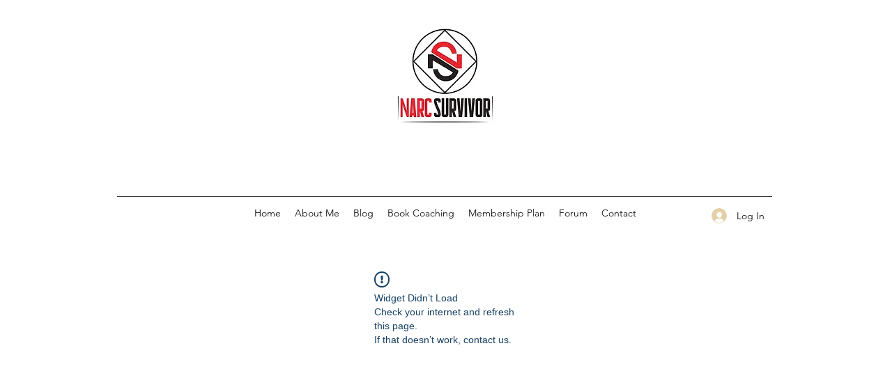

--- FILE ---
content_type: text/html; charset=utf-8
request_url: https://www.google.com/recaptcha/api2/aframe
body_size: 267
content:
<!DOCTYPE HTML><html><head><meta http-equiv="content-type" content="text/html; charset=UTF-8"></head><body><script nonce="GA4DAU0_rTwc338KKW5c-g">/** Anti-fraud and anti-abuse applications only. See google.com/recaptcha */ try{var clients={'sodar':'https://pagead2.googlesyndication.com/pagead/sodar?'};window.addEventListener("message",function(a){try{if(a.source===window.parent){var b=JSON.parse(a.data);var c=clients[b['id']];if(c){var d=document.createElement('img');d.src=c+b['params']+'&rc='+(localStorage.getItem("rc::a")?sessionStorage.getItem("rc::b"):"");window.document.body.appendChild(d);sessionStorage.setItem("rc::e",parseInt(sessionStorage.getItem("rc::e")||0)+1);localStorage.setItem("rc::h",'1768646717899');}}}catch(b){}});window.parent.postMessage("_grecaptcha_ready", "*");}catch(b){}</script></body></html>